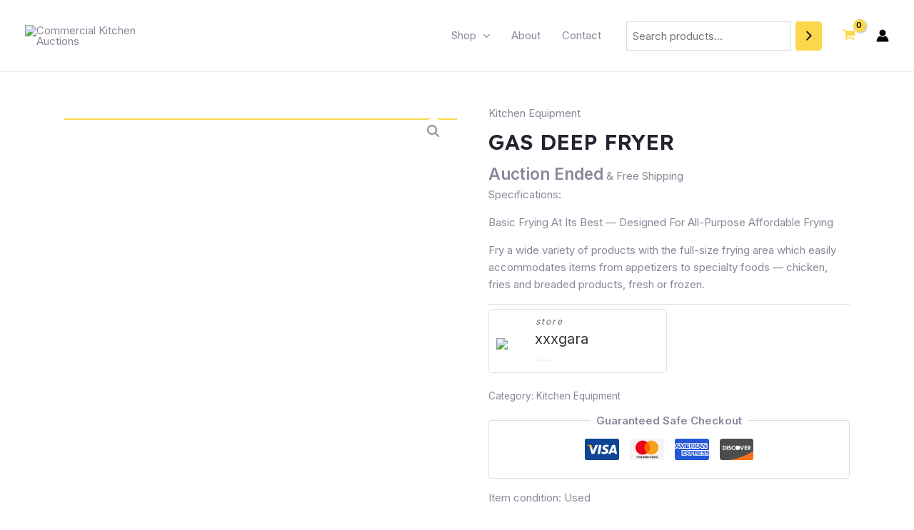

--- FILE ---
content_type: text/css
request_url: https://commercialkitchenauctions.com/wp-content/uploads/elementor/css/post-322.css?ver=1692268577
body_size: 291
content:
.elementor-322 .elementor-element.elementor-element-5834575 > .elementor-container{max-width:824px;}.elementor-322 .elementor-element.elementor-element-5834575:not(.elementor-motion-effects-element-type-background), .elementor-322 .elementor-element.elementor-element-5834575 > .elementor-motion-effects-container > .elementor-motion-effects-layer{background-image:url("https://commercialkitchenauctions.com/wp-content/uploads/2023/03/ezgif-2-600ea5388e.jpg");background-position:center center;background-repeat:no-repeat;background-size:cover;}.elementor-322 .elementor-element.elementor-element-5834575 > .elementor-background-overlay{background-color:var( --e-global-color-astglobalcolor2 );opacity:0.7;transition:background 0.3s, border-radius 0.3s, opacity 0.3s;}.elementor-322 .elementor-element.elementor-element-5834575{transition:background 0.3s, border 0.3s, border-radius 0.3s, box-shadow 0.3s;padding:144px 40px 144px 40px;}.elementor-322 .elementor-element.elementor-element-9f6f995 > .elementor-widget-wrap > .elementor-widget:not(.elementor-widget__width-auto):not(.elementor-widget__width-initial):not(:last-child):not(.elementor-absolute){margin-bottom:32px;}.elementor-322 .elementor-element.elementor-element-d44a2d7{text-align:center;}.elementor-322 .elementor-element.elementor-element-d44a2d7 .elementor-heading-title{color:var( --e-global-color-astglobalcolor4 );font-size:72px;}.elementor-322 .elementor-element.elementor-element-2c7b161 .elementor-button .elementor-align-icon-right{margin-left:24px;}.elementor-322 .elementor-element.elementor-element-2c7b161 .elementor-button .elementor-align-icon-left{margin-right:24px;}.elementor-322 .elementor-element.elementor-element-2c7b161 .elementor-button{fill:var( --e-global-color-astglobalcolor2 );color:var( --e-global-color-astglobalcolor2 );}.elementor-322 .elementor-element.elementor-element-2c7b161 > .elementor-widget-container{margin:16px 0px 0px 0px;}.elementor-322 .elementor-element.elementor-element-51ac09b .elementor-button .elementor-align-icon-right{margin-left:16px;}.elementor-322 .elementor-element.elementor-element-51ac09b .elementor-button .elementor-align-icon-left{margin-right:16px;}.elementor-322 .elementor-element.elementor-element-51ac09b .elementor-button{fill:var( --e-global-color-astglobalcolor4 );color:var( --e-global-color-astglobalcolor4 );background-color:#00000000;border-style:solid;border-color:var( --e-global-color-astglobalcolor4 );}.elementor-322 .elementor-element.elementor-element-51ac09b .elementor-button:hover, .elementor-322 .elementor-element.elementor-element-51ac09b .elementor-button:focus{color:var( --e-global-color-astglobalcolor2 );background-color:var( --e-global-color-astglobalcolor4 );}.elementor-322 .elementor-element.elementor-element-51ac09b .elementor-button:hover svg, .elementor-322 .elementor-element.elementor-element-51ac09b .elementor-button:focus svg{fill:var( --e-global-color-astglobalcolor2 );}.elementor-322 .elementor-element.elementor-element-51ac09b > .elementor-widget-container{margin:16px 0px 0px 0px;}@media(min-width:768px){.elementor-322 .elementor-element.elementor-element-49a7459{width:50%;}.elementor-322 .elementor-element.elementor-element-7a38d4d{width:50%;}}@media(max-width:1024px){.elementor-322 .elementor-element.elementor-element-5834575{padding:80px 32px 80px 32px;}.elementor-322 .elementor-element.elementor-element-d44a2d7 .elementor-heading-title{font-size:56px;}}@media(max-width:767px){.elementor-322 .elementor-element.elementor-element-5834575{padding:48px 20px 48px 20px;}.elementor-322 .elementor-element.elementor-element-9f6f995 > .elementor-widget-wrap > .elementor-widget:not(.elementor-widget__width-auto):not(.elementor-widget__width-initial):not(:last-child):not(.elementor-absolute){margin-bottom:24px;}.elementor-322 .elementor-element.elementor-element-d44a2d7 .elementor-heading-title{font-size:32px;}.elementor-322 .elementor-element.elementor-element-2c7b161 .elementor-button{padding:13px 15px 13px 23px;}.elementor-322 .elementor-element.elementor-element-2c7b161 > .elementor-widget-container{margin:8px 0px 0px 0px;}}